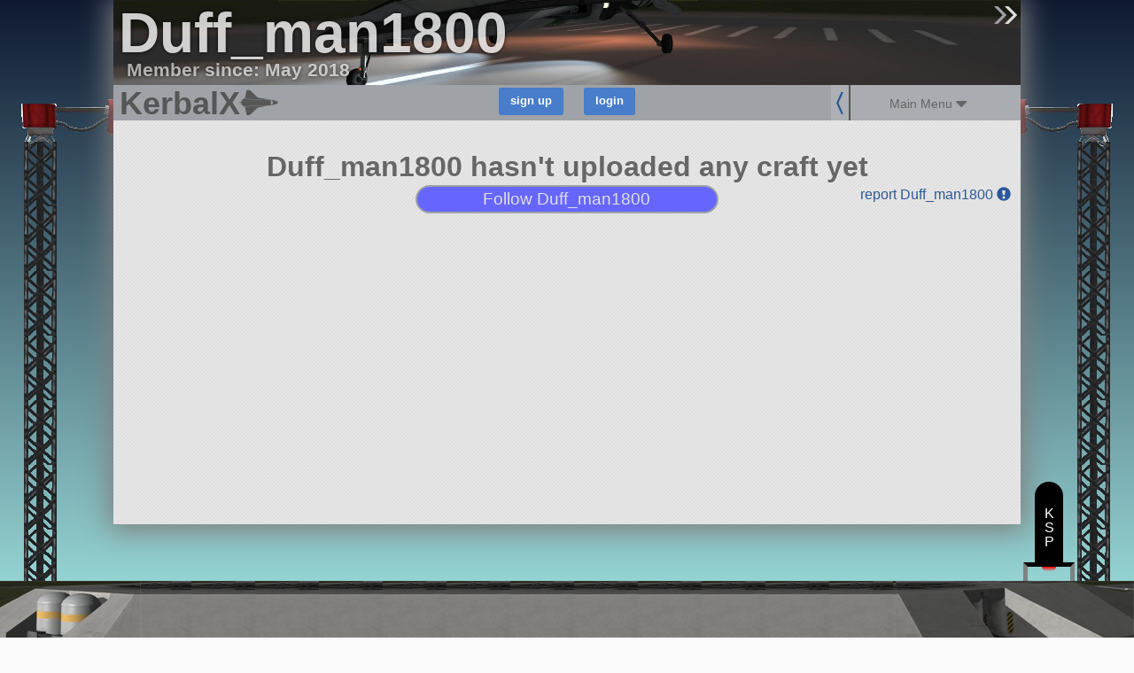

--- FILE ---
content_type: application/javascript
request_url: https://kerbalx.com/assets/users-d027ddaa3a81863fa253b545efa0454b93270b1d7fe6600c211203ae1be8d8af.js
body_size: 217
content:
function set_edit_profile_links(){$(".edit_user *:input[type!=hidden]:first").focus(),$(".site_link_tip:first").show(),$(".site_link_field").on("click",function(){$(".site_link_tip").hide("fast"),$(this).parent(".site_link").find(".site_link_tip").show("fast")}),markdown_preview("#user_description",{"with":["images"]}),markdown_preview("#user_signature",{"with":["images"]}),$("#user_description").keyup(),$("#user_signature").keyup()}function markdown_preview(i,e){if(e==undefined)var e={};var n=undefined;$(i).on("keyup",function(){clearTimeout(n),n=setTimeout(function(){var n=$.extend({text:$(i).val()},e);$.ajax({url:"/markdown/preview",data:n,type:"PUT",dataType:"script"}).always(function(e){e.responseText==undefined?$(i+"_preview").html(""):$(i+"_preview").html(e.responseText)})},1e3)})}on_load_hooks.push(function(){if($(".user_form_link").on("click",function(){var i=$(this).data("link_for");return $(".user_form").hide(),$(i).show(),!1}),$(".user_form").first().show(),$("#default_sort_radio").find("input").checkboxradio({icon:!1}),$("#default_sort_radio").controlgroup(),$("#default_sort_radio").find(".ui-button").on("mouseup",function(){setTimeout(function(){$("#search_options_submit_link").click()},100)}),$("#default_date_range_radio").find("input").checkboxradio({icon:!1}),$("#default_date_range_radio").controlgroup(),$("#default_date_range_radio").find(".ui-button").on("mouseup",function(){setTimeout(function(){$("#search_options_submit_link").click()},100)}),$(".notification_settings").find(".notifcation_checkbox").on("click",function(){$("#notifications_submit_link").click()}),$("#user_username").on("focus",function(){var i=$(".name_change_note").html();i!=undefined&&(show_alert(i,{OK:function(){close_notification(),$("#user_username").focus()}}),$(this).unbind("focus"))}),$(".clear_current_search").length>0&&sessionStorage.removeItem("current_search"),0!=$(".profile_errors").length){var i=$(".profile_errors").html();show_alert(i,"OK")}});